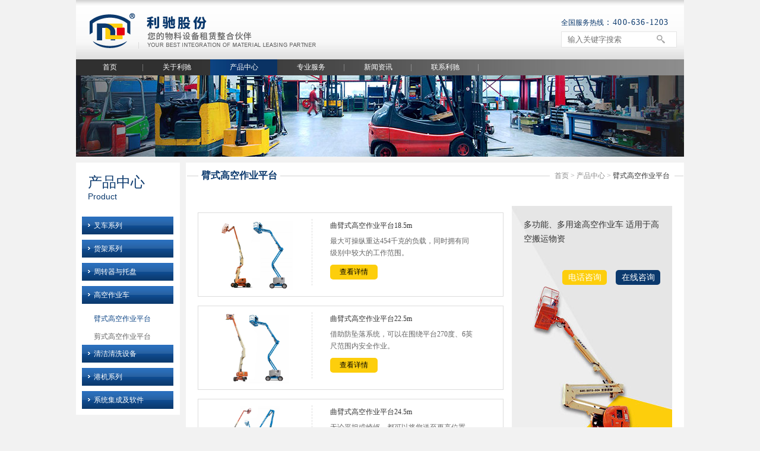

--- FILE ---
content_type: text/html; charset=utf-8
request_url: http://niche.com.cn/product/pro_list2_72.htm
body_size: 5970
content:


<!DOCTYPE html>
<html>
<head><meta http-equiv="Content-Type" content="text/html; charset=utf-8" /><meta name="description" content="果博东方福布斯公司开户客服电话✅〖181-08888862微信同步〗✅开户-注册-上分-官网注册✅(181-08888862)✅第一步打开果博东方官网,第二步点击注册开户后输入账号以及密码进行注册,【公司直属开户】上海利驰智能装备（NICHE）是一家从事物流领域产品专业化系统整合的租赁公司，其主要产品涉及叉车、货架、物流周转容器和托盘、高空作业车、清洁清扫设备以及仓储整体方案规划和设计。全国服务热线：400-636-1203" /><meta name="keywords" content="果博东方福布斯，果博有限公司客服开户联系电话" /><title>
	联系我们果博东方有限公司客服电话181-08888862(公司直属)
</title><link type="text/css" href="../images/icon.ico" rel="shortcut icon" /><link type="text/css" href="../css/base.css" rel="stylesheet" /><link type="text/css" href="../css/page.css" rel="stylesheet" />
    <!--[if lt IE 9]>
	<link href="/css/css3.css" rel="stylesheet" />
	<script type="text/javascript" src="/js/html5.js"></script>
<![endif]-->
    


<meta name="baidu-site-verification" content="7wR7R48oZC" />

<!-- Baidu统计 
<script>
var _hmt = _hmt || [];
(function() {
  var hm = document.createElement("script");
  hm.src = "//hm.baidu.com/hm.js?a12249a8ee66e38b474a2c388b23b0a2";
  var s = document.getElementsByTagName("script")[0]; 
  s.parentNode.insertBefore(hm, s);
})();
</script>
--></head>
<body>
    
<div class="pub header clearfix">
    <div class="hea_left">
        <a href="/">
            <img src="../images/logo.png" alt=""></a>
    </div>
    <div class="hea_right">
        <p class="pb">
            <strong>全国服务热线</strong>：400-636-1203</p>
        <p class="pa">
            <input type="text" id="keywords" placeholder="输入关键字搜索">
            <em><a href="javascript:void(0)" class="ttttttt" onclick="OnClick()">
                <img src="../images/serch.png" alt=""></a></em></p>
    </div>
</div>
<div class="pub nav clearfix">
    <ul>
        <li class=""><a class="lyg_ys" href="/">首页</a></li>
        <li class="na_l3 "><a class="lyg_ys" href="/about/">关于利驰</a>
            <dl class="nav_1">
                <dd>
                    <a href="/about/">企业概况</a></dd>
                <dd>
                    <a href="/about/licheng.htm">发展历程</a></dd>
                <dd>
                    <a href="/about/linian.htm">企业理念</a></dd>
                <dd>
                    <a href="/about/youshi.htm">利驰优势</a></dd>
                <dd>
                    <a href="/about/rongyu.htm">企业资质</a></dd>
            </dl>
        </li>
        <li class="na_l3  cur "><a class="lyg_ys" href="/product/">产品中心</a>
            <dl class="nav_1">
                
                
                        <dd>
                            <a href="/product/pro_list2-48.htm">
                                叉车系列</a></dd>
                    
                        <dd>
                            <a href="/product/pro_list2-47.htm">
                                货架系列</a></dd>
                    
                        <dd>
                            <a href="/product/pro_list2-63.htm">
                                周转器与托盘</a></dd>
                    
                        <dd>
                            <a href="/product/pro_list2-26.htm">
                                高空作业车</a></dd>
                    
                        <dd>
                            <a href="/product/pro_list2-28.htm">
                                清洁清洗设备</a></dd>
                    
                        <dd>
                            <a href="/product/pro_list2-79.htm">
                                港机系列</a></dd>
                    
                <dd>
                    <a href="/product/jicheng.htm">系统集成及软件</a></dd>
            </dl>
        </li>
        <li class="na_l3 "><a class="lyg_ys" href="/server/">专业服务</a>
            <dl class="nav_1">
                <dd>
                    <a href="/server">租赁业务</a></dd>
                <dd>
                    <a href="/server/shouhou.htm">售后支持</a></dd>
                <dd>
                    <a href="/server/peijian.htm">配件业务</a></dd>
                <dd>
                    <a href="/server/wuliu.htm">物流解决方案</a></dd>
                <dd>
                    <a href="/server/down.htm">资料下载</a></dd>
            </dl>
        </li>
        <li class="na_l3 "><a class="lyg_ys" href="/news/default_1.htm">新闻资讯</a>
            <dl class="nav_1">
                
                
                        <dd >
                            <a href="/news/default_1.htm">
                                利驰动态</a></dd>
                    
                        <dd >
                            <a href="/news/default_2.htm">
                                行业新闻</a></dd>
                    
                        <dd >
                            <a href="/news/default_3.htm">
                                最新公告</a></dd>
                    
            </dl>
        </li>
        <li class="na_l3 "><a class="lyg_ys" href="/contact/">联系利驰</a>
            <dl class="nav_1">
                <dd>
                    <a href="/contact/">联系我们</a></dd>
                <dd>
                    <a href="/contact/join.htm">加入利驰</a></dd>
                <dd>
                    <a href="/contact/liuyan.htm">在线留言</a></dd>
            </dl>
        </li>
    </ul>
</div>
<script src="../js/jquery-1.10.1.min.js"></script>
<script type="text/javascript" src="../js/jquery.SuperSlide.2.1.1.js"></script>
<script type="text/javascript" src="../js/lrtk.js"></script>
<script type="text/javascript">

    //    $(".ttttttt").click(function () {
    //        //alter("1");
    //        var str = document.getElementById("keywords").value;
    //        if (str == "" || str == "输入关键字搜索") {
    //            alert("请输入关键字!");
    //        }
    //        else {
    //            window.location.href = "/serch/default.aspx?str=" + str;
    //        }
    //    });

    $("body").keyup(function (event) {
        if (event.keyCode == 13) {
            OnClick();
        }
    });
    function OnClick() {
        var str = document.getElementById("keywords").value;

        if (str == "" || str == "输入关键字搜索") {
            alert("请输入关键字!");
        }
        else {

            window.location.href = "/serch/default.aspx?str="+str;
        }
    }
   
</script>

    
<div class="pub n_ban">
	
      
            <img src=" /UpImage/Relate/20151028170432.jpg" alt="">
        
</div>
    <div class="pub n_main clearfix">
        
<div class="ny_left pro_left">
    <div class="ny_tit">
        <h1>
            产品中心</h1>
        <p>
            Product</p>
    </div>
    <div style="width: 155px; margin: 10px 10px;">
        
                <div class="vtitle">
                    <em class="v "></em>叉车系列</div>
                <div class="vcon">
                    <ul class="vconlist clearfix">
                        
                                <li class=""><a href="/product/pro_list2_49.htm">内燃平衡重叉车</a></li>
                            
                                <li class=""><a href="/product/pro_list2_50.htm">电瓶平衡重叉车</a></li>
                            
                                <li class=""><a href="/product/pro_list2_51.htm">托盘搬运车</a></li>
                            
                                <li class=""><a href="/product/pro_list2_52.htm">托盘堆垛车</a></li>
                            
                                <li class=""><a href="/product/pro_list2_53.htm">前移式叉车</a></li>
                            
                                <li class=""><a href="/product/pro_list2_54.htm">拣选叉车</a></li>
                            
                                <li class=""><a href="/product/pro_list2_55.htm">牵引车</a></li>
                            
                                <li class=""><a href="/product/pro_list2_56.htm">窄通道叉车</a></li>
                            
                       
                    </ul>
                </div>
            
                <div class="vtitle">
                    <em class="v "></em>货架系列</div>
                <div class="vcon">
                    <ul class="vconlist clearfix">
                        
                                <li class=""><a href="/product/pro_list2_67.htm">托盘货架</a></li>
                            
                                <li class=""><a href="/product/pro_list2_68.htm">小件商品货架</a></li>
                            
                                <li class=""><a href="/product/pro_list2_69.htm">非标货架</a></li>
                            
                       
                    </ul>
                </div>
            
                <div class="vtitle">
                    <em class="v "></em>周转器与托盘</div>
                <div class="vcon">
                    <ul class="vconlist clearfix">
                        
                                <li class=""><a href="/product/pro_list2_70.htm">托盘</a></li>
                            
                                <li class=""><a href="/product/pro_list2_71.htm">周转器</a></li>
                            
                       
                    </ul>
                </div>
            
                <div class="vtitle">
                    <em class="v "></em>高空作业车</div>
                <div class="vcon">
                    <ul class="vconlist clearfix">
                        
                                <li class="select"><a href="/product/pro_list2_72.htm">臂式高空作业平台</a></li>
                            
                                <li class=""><a href="/product/pro_list2_73.htm">剪式高空作业平台</a></li>
                            
                       
                    </ul>
                </div>
            
                <div class="vtitle">
                    <em class="v "></em>清洁清洗设备</div>
                <div class="vcon">
                    <ul class="vconlist clearfix">
                        
                                <li class=""><a href="/product/pro_list2_74.htm">手推式洗地机</a></li>
                            
                                <li class=""><a href="/product/pro_list2_75.htm">驾驶式洗地机</a></li>
                            
                                <li class=""><a href="/product/pro_list2_76.htm">手推式扫地机</a></li>
                            
                       
                    </ul>
                </div>
            
                <div class="vtitle">
                    <em class="v "></em>港机系列</div>
                <div class="vcon">
                    <ul class="vconlist clearfix">
                        
                                <li class=""><a href="/product/pro_list2_80.htm">振华集装箱正面吊</a></li>
                            
                       
                    </ul>
                </div>
            
        <div class="vtitle lyg_a"><a href="../product/jicheng.htm">系统集成及软件</a></div>

        
    
    </div>
</div>

        <div class="ny_right">
            <div class="ny_rtit">
                <div class="dq_1">
                    臂式高空作业平台</div>
                <div class="dq_2">
                    <a href="/">首页</a> <strong>></strong> <a href="/product/">产品中心</a> <strong>></strong> 臂式高空作业平台</div>
            </div>
            <div class="ny_new_list">
                <div class="pro_list_2">
                    <ul>
                        
                                <li>
                                    <div class="pro_2_l">
                                        <a href="/product/deail-137_72.htm">
                                          <img src='/UpImage/Relate/20151208134446.jpg' alt='曲臂式高空作业平台18.5m' width='171' height='120'></a>
                                    </div>
                                    <div class="pro_2_r">
                                        <h1>
                                            <a href="/product/deail-137_72.htm">
                                                曲臂式高空作业平台18.5m</a></h1>
                                        <span>
                                            最大可操纵重达454千克的负载，同时拥有同级别中较大的工作范围。</span> <span class="pr_a"><a href="/product/deail-137_72.htm">
                                                查看详情</a></span>
                                    </div>
                                </li>
                            
                                <li>
                                    <div class="pro_2_l">
                                        <a href="/product/deail-138_72.htm">
                                          <img src='/UpImage/Relate/20151208134604.jpg' alt='曲臂式高空作业平台22.5m' width='171' height='120'></a>
                                    </div>
                                    <div class="pro_2_r">
                                        <h1>
                                            <a href="/product/deail-138_72.htm">
                                                曲臂式高空作业平台22.5m</a></h1>
                                        <span>
                                            借助防坠落系统，可以在围绕平台270度、6英尺范围内安全作业。</span> <span class="pr_a"><a href="/product/deail-138_72.htm">
                                                查看详情</a></span>
                                    </div>
                                </li>
                            
                                <li>
                                    <div class="pro_2_l">
                                        <a href="/product/deail-139_72.htm">
                                          <img src='/UpImage/Relate/20151208134639.jpg' alt='曲臂式高空作业平台24.5m' width='171' height='120'></a>
                                    </div>
                                    <div class="pro_2_r">
                                        <h1>
                                            <a href="/product/deail-139_72.htm">
                                                曲臂式高空作业平台24.5m</a></h1>
                                        <span>
                                            无论平坦或崎岖，都可以将您送至更高位置，让您更快投入工作。</span> <span class="pr_a"><a href="/product/deail-139_72.htm">
                                                查看详情</a></span>
                                    </div>
                                </li>
                            
                                <li>
                                    <div class="pro_2_l">
                                        <a href="/product/deail-140_72.htm">
                                          <img src='/UpImage/Relate/20151208134700.jpg' alt='曲臂式高空作业平台38.3m' width='171' height='120'></a>
                                    </div>
                                    <div class="pro_2_r">
                                        <h1>
                                            <a href="/product/deail-140_72.htm">
                                                曲臂式高空作业平台38.3m</a></h1>
                                        <span>
                                            100,000-psi 高强度钢及1,000/500磅双载重配置，带给您超强稳定性及载重性能。</span> <span class="pr_a"><a href="/product/deail-140_72.htm">
                                                查看详情</a></span>
                                    </div>
                                </li>
                            
                        
                    </ul>
                    
<!-- AspNetPager V7.2 for VS2005 & VS2008  Copyright:2003-2008 Webdiyer (www.webdiyer.com) -->
<!--记录总数只有一页，AspNetPager已自动隐藏，若需在只有一页数据时显示AspNetPager，请将AlwaysShow属性值设为true！-->
<!-- AspNetPager V7.2 for VS2005 & VS2008 End -->


                </div>
                
<div class="pro_list_r">
    
    
            <span>
                <img src="/UpImage/Relate/20151028133922.jpg" width="273" height="436"></span>
            <div class="pro_bj">
                <span>多功能、多用途高空作业车 适用于高空搬运物资</span> <span class="pr_sp1"><a href="/contact/liuyan.htm">在线咨询</a></span><span
                    class="pr_sp1 pr_sp2"><a href="/contact/">电话咨询</a></span>
            </div>
            
        
</div>

            </div>
        </div>
    </div>
    
<div class="pub footer">
    <div class="fo_left">
          
         <p>
	<span>Copyright&nbsp;&copy; 2003 - 2019 Niche,Inc. All Rights Reserved. &nbsp;| &nbsp;</span><a href="https://beian.miit.gov.cn" target="_blank"><span>沪ICP备15049092</span>号</a></p>
    </div>
    <div class="fo_right">
        <a href="../map/shengming.htm">法律声明</a> | <a href="/contact/">联系我们</a> | <a href="/map/">网站地图</a> |
    </div>
    
    
    <div class="lin">
    	 <a class="link">友情链接</a>
         <div class="tc_lj" >
         <ul>
	<li>
		<a href="http://www.hostercn.com" target="_blank">荷胜工业设备</a></li>
	<li>
		<a href="http://www.2used.cn" target="_blank">兔优电子商务</a></li>
	<li>
		<a href="http://139.224.1.74/" target="_blank">ERP系统（本部）</a></li>
	<li>
		<a href="http://139.224.1.74:807/" target="_blank">ERP系统（分公司）</a></li>
	<li>
		<a href="http://care.niche.com.cn/">Care管理系统</a></li>
</ul>
           
        </div>
    </div>
</div>
<!--<script src="../js/jquery1.42.min.js"></script>-->

<script>
$(function(){
    /*导航*/  
    $(".nav ul li").hover(function(){
        $(this).find('.nav_1').stop(true,true).slideDown(300);  
    },function(){
        $(this).find('.nav_1').stop(true,true).slideUp(200);
    });
	
	$(".ny_list ul li.cur").prev('li').css('border-bottom','none');
	$(".nav ul li.cur").prev('li').css('background','none');
	
	
		$(".lin").hover(function(){
        $(this).find('.tc_lj').stop(true,true).slideDown(300);  
    },function(){
        $(this).find('.tc_lj').stop(true,true).slideUp(200);
    });
})
</script>
<style>

</style>
    <script type="text/javascript" src="../js/jquery.js"></script>
    <script type="text/javascript">
        $(function () {
            //菜单隐藏展开
            var tabs_i = 0
            $('.vtitle').click(function (e) {
                var _self = $(this);
                var j = $('.vtitle').index(_self);
                //if (tabs_i == j) return false; tabs_i = j;
                $('.vtitle em').each(function (e) {
                    if (e == tabs_i) {
                        $('em', _self).removeClass('v01').addClass('v02');
                    } else {
                        $(this).removeClass('v02').addClass('v01');
                    }
                });
                $('.vcon').eq(j).slideToggle();
				e.stopPropagation();
				
            });
            $('.vconlist li.select').parents('.vcon').show().siblings('.vcon').hide();
        })
    </script>
</body>
</html>


--- FILE ---
content_type: text/css
request_url: http://niche.com.cn/css/base.css
body_size: 809
content:
@charset "utf-8";
a:active{star:expression(this.onFocus=this.blur());}
a:focus,button:focus{outline:none; -moz-outline:none;}
:focus{outline:none;}
/*Reset Css*/
body,div,dl,dt,dd,ul,ol,li,h1,h2,h3,h4,h5,h6,pre,form,fieldset,input,textarea,p,blockquote,th,td,img,area,param{margin:0; padding:0;}
html,body{margin:0; padding:0; height: 100%; font-family:"宋体"; -webkit-text-size-adjust:none;/*Google Chrome*/ background:#f2f2f2;}
select{*behavior: url("select.htc");}/*IE6,IE7select*/

img{border:none; display:inline-block; vertical-align:middle;}
th{font-style:normal;font-weight:normal;}
h1,h2,h3,h4,h5,h6{font-size:100%; font-weight:normal;}
input{display:inline-block; vertical-align:middle;}
fieldset{border:none;}
legend{display:none;}
a{ text-decoration:none;}
/*Clear Css*/
.clear{clear:both; font-size:0px; height:0px; line-height:0;}
.clearfix:after{content:'\20';display:block;clear:both;visibility:hidden;line-height:0;height:0;}
.clearfix{display:block;zoom:1;}
html[xmlns] .clearfix{display:block;}
* html .clearfix{height:1%;}
/*Common Css*/
body{font-size:12px;}
.fl{float:left; _display:inline;}
.fr{float:right; _display:inline;}

/*导航*/

.pub{ width:1024px; margin:auto;}


--- FILE ---
content_type: text/css
request_url: http://niche.com.cn/css/page.css
body_size: 9024
content:
@charset "utf-8";
.header{ height:100px; background:url(../images/na_bj.jpg) repeat-x;;}
.hea_left{ width:420px; float:left; margin-top:20px; margin-left:15px;}
.hea_left a img{ margin-left:5px;}
.hea_right{ width:207px; float:right; margin-top:23px;}
.hea_right p{ line-height:25px;}
.hea_right p.pa{position:relative; display:inline-block; width:175px;}
.hea_right p.pb{ font-size:14px; color:#0b396d; line-height:30px; font-family:"微软雅黑"; letter-spacing:1.2px;}
.hea_right p.pb strong{ font-weight:normal;  font-size:12px; letter-spacing:0px;}
.hea_right p input{ border:#e5e5e5 solid 1px; width:173px; height:25px; padding:0px 10px;}
.hea_right p em{ position:absolute; right:0; top:0px;}

.nav{ background:url(../images/nav_ubj.jpg) no-repeat; height:27px;}
.nav ul{list-style-type:none; list-style:none;}
.nav ul li{ float:left; width:113px; line-height:27px; text-align:center; background:url(../images/xian.png) center right no-repeat; position:relative; }
.nav ul li a{ font-size:12px; color:#FFF; display:inline-block; width:100%; line-height:27px;}
.nav ul li.cur{ background:url(../images/nav_bj.jpg) no-repeat !important;}
.nav ul li a.lyg_ys:hover{ background:url(../images/nav_bj.jpg) no-repeat; }
.nav ul li.na_l2{ width:1px; margin-left:-1px;}
.nav ul li dl{ display:none; width:113px; position:absolute; top:27px;; z-index:99;}
.nav ul li dl dd{ line-height:27px; margin-bottom:2px;  text-align:center; width:113px;}
.nav ul li dl dd:hover a{ background:url(../images/nav_bj.jpg) no-repeat;}
.nav ul li dl dd a{ color:#FFF; font-size:12px; display:inline-block; width:100%; line-height:27px; background-color:rgba(0,0,0,0.5) !important;}
.nav_1{ padding-top:2px;}
.indexCon{width:1024px;overflow:hidden;}
.indexCon .flashBanner{width:1024px;height:340px;overflow:hidden;}
.flashBanner{position:relative;}
.flashBanner .mask{height:60px;line-height:32px;width:100%;text-align:right; right:25px;
	position:absolute;bottom:-32px;filter:alpha(opacity=70);overflow:hidden;}
.flashBanner .mask img{vertical-align:middle;margin-right:10px;cursor:pointer;}
.flashBanner .mask img.show{margin-bottom:15px; border:#FFF solid 1px; }
img{border:0 none;}
.news{ margin-bottom:10px; background:#FFF;}
.news_left{ width:220px; float:left;}
.news_left p{ font-size:16px; color:#FFF; width:200px; height:45px; background:#0b396d; line-height:45px; font-weight:bold; padding-left:20px; font-family:"微软雅黑";}
.news_left p strong{ font-weight:normal; font-size:14px; font-family:Arial;}
.news_left p span{ float:right; margin-right:10px;}
.news_right{ width:804px; float:left; overflow:hidden; height:45px;}

/* 本例子css */
.txtScroll-left{ width:804px;  position:relative;    }
.txtScroll-left .hd{ overflow:hidden;  height:30px;  padding:0 10px; position:absolute; width:30px; right:0; }
.txtScroll-left .hd .prev{ display:block;  width:5px; height:10px; float:right; margin-right:10px; right:10px; margin-top:15px;  overflow:hidden; cursor:pointer; background:
url(../images/l_1.png) no-repeat;}
.txtScroll-left .hd .next{ display:block;  width:5px; height:10px; float:right; margin-right:5px; right:20px;  margin-top:15px; overflow:hidden; cursor:pointer; background:
url(../images/r_1.png) no-repeat;}
.txtScroll-left .hd .prev:hover{ background:url(../images/l_2.png) no-repeat;}
.txtScroll-left .hd .next:hover{ background:url(../images/r_2.png) no-repeat;}


.txtScroll-left .hd ul{ float:right; overflow:hidden; zoom:1; margin-top:10px; list-style-type:none; list-style:none; }
.txtScroll-left .hd ul li{ float:left;  width:9px; height:9px; overflow:hidden; margin-right:5px; text-indent:-999px; cursor:pointer; background:url("images/icoCircle.gif") 0 -9px no-repeat; }
.txtScroll-left .hd ul li.on{ background-position:0 0; }
.txtScroll-left .bd{ width:490px; overflow:hidden;    }
.txtScroll-left .bd ul{ overflow:hidden; zoom:1;list-style-type:none; list-style:none; }
.txtScroll-left .bd ul li{ margin-right:20px;  float:left; height:45px; line-height:45px;  text-align:left; _display:inline;  width:700px !important; overflow:hidden;}
.txtScroll-left .bd ul li a{ color:#666666; font-size:12px; display:block; width:100%;}
.txtScroll-left .bd ul li span{ color:#666666; font-size:14px; margin-left:20px; font-family:Arial; }
.txtScroll-left .bd ul li strong{ padding:0 10px;}

.ma_left{ width:574px; float:left;  background:#FFF; height:264px; margin-right:10px; overflow:hidden;}
.na_right{ width:440px; float:left; height:264px;}
.gk,.ln,.ys{ width:414px; padding:13px; background:#FFF; height:55px;}
.gk{ margin-bottom:10px;}
.ln{margin-bottom:10px;}

.pic_left{ width:153px; float:left; margin-right:10px;}
.wen_right h1{ line-height:35px;}
.wen_right h1 a{ font-size:16px; color:#0b396d; font-weight:bold; font-family:"微软雅黑";}
.wen_right p a{ font-size:12px; color:#888888;}

.slideTxtBox{ width:574px;  text-align:left;  }
.slideTxtBox .parHd{ height:42px; line-height:40px; padding:0 10px 0 20px;   position:relative; background:url(../images/x_a.jpg) no-repeat center; }
.slideTxtBox .parHd h1 span{ font-size:14px; font-family:Arial;}
.slideTxtBox .parHd h1 { display:inline-block; width:125px; float:left; color:#0b396d; font-size:16px; font-weight:bold; font-family:"微软雅黑"; padding:0 5px; background:#fff;}
.slideTxtBox .parHd span{ float:right;  background:#fff;}
.slideTxtBox .parHd span.sy_more{ margin-right:20px; padding-left:5px;}
.slideTxtBox .parHd span a{ color:#f4c70e; font-size:12px; font-family:Arial; font-weight:bold;}
.slideTxtBox .parHd ul{ float:left;  position:absolute; right:70px;  height:32px; background:#fff; float:left; list-style-type:none; list-style:none; }
.slideTxtBox .parHd ul li{ float:left; padding:0 5px; cursor:pointer; background:url(../images/hei_x.jpg) no-repeat center right;}
.slideTxtBox .parHd ul li.on{ height:40px; color:#0b396d;  }
.slideTxtBox .parBd ul{   zoom:1; overflow:hidden; display:none; width:555px; list-style-type:none; list-style:none;}
.slideTxtBox .parBd ul .slideBox ul{ display:block; list-style-type:none; list-style:none;} 
.slideTxtBox .parBd li{ height:24px; line-height:24px;   }
.slideTxtBox .parBd li a{ display:block; background:#e5e5e5;}
.slideTxtBox .parBd li .date{ float:right; color:#999;  }
.slideTxtBox .parBd li .xw_tit p a{ background:none;}


/* 下面是前/后按钮代码，如果不需要删除即可 */
.slideTxtBox .arrow{  position:absolute; right:10px; top:0; }
.slideTxtBox .arrow a{ display:block;  width:5px; height:9px; float:right; margin-right:5px; margin-top:10px;  overflow:hidden;
	 cursor:pointer; background:url("../images/arrow.png") 0 0 no-repeat; }
.slideTxtBox .arrow .next{ background-position:0 -50px;  }
.slideTxtBox .arrow .prevStop{ background-position:-60px 0; }
.slideTxtBox .arrow .nextStop{ background-position:-60px -50px; }

/* 本例子css */
.slideBox{ width:310px; height:190px;overflow:hidden; position:relative; float:left;  }
.slideBox .hd{ height:15px; overflow:hidden; position:absolute; right:5px;  bottom:5px; z-index:1; width:36px; }
.slideBox .hd ul{ overflow:hidden; zoom:1; float:left;  list-style-type:none; list-style:none;}
.slideBox .hd ul li{ float:left; margin-right:2px;  width:8px; height:8px; line-height:8px; text-align:center; background:#fff; color:#fff; cursor:pointer; }
.slideBox .hd ul li.on{ background:#fdce0c; color:#fdce0c; }
.slideBox .bd{ position:relative; height:100%; z-index:0; padding-left:20px; float:left;	}
.slideBox .bd li{ zoom:1; vertical-align:middle; width:290px; height:200px;}
.slideBox .bd img{ width:290px; display:block;  }
.bd_wz{ padding-left:20px;  width:225px; float:left; position:relative; height:190px; overflow:hidden;  }
.bd_wz h1{ line-height:30px; display:block; width:185px; }
.bd_wz h1 a{font-size:14px; color:#0b396d; font-weight:bold;}
.bd_wz p.p_a{  line-height:20px;}
.bd_wz p.p_a a{color:#888888; font-size:12px; display:block; width:185px; }
.bd_wz p.p_b{ position:absolute; bottom:0;}
.bd_wz p.p_b a{ display:inline-block; width:87px; height:24px; text-align:center; color:#FFF; border-radius:5px; background:#f4c70e; line-height:24px;}

.footer{ height:37px; background:#0b1e34; line-height:37px; }
.fo_left{ width:460px; float:left;}
.fo_left a{ color:#959595;}
.fo_left p{ color:#959595; font-size:12px; padding-left:20px;}
.fo_left p span{ font-family:Arial;}
.fo_right{ width:222px; float:left; text-align:right; margin-left:242px;}
.fo_right { color:#959595;}
.fo_right a{ font-size:12px; color:#959595; padding:0 5px;}


.gg{ height:120px; margin-top:10px; margin-bottom:10px; background:#FFF; position:relative; overflow:hidden;}
./* 本例子css */
.picScroll-left{ width:1100px;  overflow:hidden; position:relative;  border:1px solid #ccc;   }
.picScroll-left .hd{ overflow:hidden;  height:45px; width:1024px;  position:absolute; z-index:99; top:55px;  }
.picScroll-left .hd .prev{ display:block;  width:21px; height:33px; float:right; margin-left:5px; ;  overflow:hidden;
	 cursor:pointer; background:url(../images/le.png) no-repeat; float:left;}
.picScroll-left .hd .next{ display:block;  width:21px; height:33px; float:right; margin-right:4px;  overflow:hidden;
	 cursor:pointer; background:url(../images/ri.png) no-repeat; float:right;}
.picScroll-left .hd .prev:hover{ background:url(../images/le_2.png) no-repeat;}
.picScroll-left .hd .next:hover{ background:url(../images/ri_2.png) no-repeat;}
.picScroll-left .hd ul{ float:right; overflow:hidden; zoom:1; margin-top:10px; zoom:1; list-style-type:none; list-style:none;}
.picScroll-left .hd ul li{ float:left;  width:9px; height:9px; overflow:hidden; margin-right:5px; text-indent:-999px; cursor:pointer; background:url("images/icoCircle.gif") 0 -9px no-repeat; }
.picScroll-left .hd ul li.on{ background-position:0 0; }
.picScroll-left .bd{ padding:0px; padding-top:5px; padding-left:5px;  }
.picScroll-left .bd ul{ overflow:hidden; zoom:1;list-style-type:none; list-style:none; }
.picScroll-left .bd ul li{ margin-right:21px;; float:left; _display:inline; overflow:hidden; text-align:center; position:relative;}

.picScroll-left .bd ul li .pic{ text-align:center; }
.picScroll-left .bd ul li .pic img{ width:108px; display:block;  }
.picScroll-left .bd ul li .pic a:hover img{ border-color:#999;  }
.picScroll-left .bd ul li .title{ line-height:24px;   }

.gg_tit { background:url(../images/er_xi.jpg) no-repeat center; height:35px; line-height:35px;  }
.gg_tit h1{ color:#0b396d; font-size:16px; padding-left:20px; font-weight:bold; font-family:"微软雅黑";}
.gg_tit h1 span{ font-size:14px; font-family:Arial;}
/*新闻列表*/
.n_main{ margin-top:10px;}
.ny_left{ width:175px; float:left; background:#FFF; margin-right:10px;}
.ny_tit{ padding:17px 20px; }
.ny_tit h1{ color:#0b396d; font-size:24px;  font-family:"微软雅黑";}
.ny_tit p{ color:#0b396d; font-size:14px; font-family:Arial; }
.ny_list{ padding:10px;}
.ny_list ul{border-top:#CCC dashed 1px; padding-bottom:30px;list-style-type:none; list-style:none;}
.ny_list ul li{ line-height:30px; border-bottom:#CCC dashed 1px; background:url(../images/ny_z.png) no-repeat 8px 14px; padding-left:20px;}
.ny_list ul li a{ color:#666666; font-size:12px; display:inline-block; width:100%;}
.ny_list ul li:hover,.ny_list ul li.cur{ background:url(../images/li_h.png) no-repeat;}
.ny_list ul li.cur{ border-bottom:none;}
.ny_list ul li:hover a,.ny_list ul li.cur a{ color:#fff;}
.ny_right{ width:839px; background:#FFF; float:left;}
.ny_rtit{ width:100%; margin-top:10px; background:url(../images/nyr_xian.png) center no-repeat; height:24px; line-height:24px;}
.dq_1{ float:left; font-size:16px; color:#0b396d; margin-left:21px; font-weight:bold; background:#fff; padding-right:5px; padding-left:5px; font-family:"微软雅黑"; line-height:24px;}
.dq_2{ float:right; font-size:12px; color:#333333; margin-right:16px; background:#fff; padding-left:8px; padding-right:8px; line-height:24.5px;}
.dq_2 a{ color:#888888;}

.ny_new_list{ padding:10px 20px; min-height:550px;}
/*.ny_new_list ul{list-style-type:none; list-style:none;}*/
.ny_new_list ul.zeren{ padding:0px 0; overflow:hidden;}
.ny_new_list ul.zeren li{ width:100%;  padding:25px 0; overflow:hidden;}

.zeren_left{ float:left; width:175px; margin-right:10px;}
.zeren_right{ float:left; width:462px; position:relative; height:125px;}
.zeren_right p a{ color:#333333; font-family:"微软雅黑";}
.zeren_right p a:hover{color:#0B3B79;}
.zr_p_tit a{ font-size:14px; font-weight:bold;}
.zr_p_day a{ font-family:Arial; font-size:12px;}
.zr_p_con{ line-height:24px; padding:10px 0; height:40px; overflow:hidden;}
.zr_p_con a{ font-size:12px; color:#666666;}
.zr_p_more{ position:absolute; bottom:0; left:0;}
.zeren_right p.zr_p_more a{ font-family:"宋体"; font-size:12px; color:#fff; background:#f4c70e; border-radius:5px; width:70px; height:24px; display:block; line-height:24px; text-align:center;}
.pro_main_right ul{list-style-type:none; list-style:none;}
.pro_main_right ul.zeren li.xinwen_li{ border-bottom:none;}
.xinwen_ul li{ line-height:45px; border-bottom:#CCC dashed 1px; list-style-type:disc ; list-style-position:inside; color:#888888; }
.xinwen_ul li a{ font-size:12px; color:#666666;}
.xinwen_ul li a:hover{color:#0B3B79;}
.xinwen_ul li span{ float:right; font-size:12px; font-family:Arial; color:#888888;}
/*分页*/
.page{ text-align:center; margin-top:20px; line-height:30px;}
.page span{ font-weight:normal !important; padding:10px;}
.page a{ padding:10px 10px; font-size:12px; color:#666666;}
.page a:hover{ color:#0b396d;}
/*详情页*/
.xx_all_p h1{ font-size:14px; color:#333333; text-align:center; font-family:"微软雅黑";}
.xx_date{ text-align:center; font-size:12px; color:#888888;}
.da_sp1,.da_sp2{ line-height:30px;}
.da_sp1,.da_sp2,.da_sp3{ margin-right:20px; display:block; float:left;}
.da_sp3{ display:block; margin-right:0;}
.xx_date{ width:338px; margin:auto; height:30px;}
.xx_con{ margin-top:30px;}
.xx_con p{ font-size:12px; color:#666666; margin-bottom:30px; line-height:24px;}
.sx_a{ margin-top:20px; border-top:#CCC solid 1px;}
.sx_a ul{ margin-top:20px;list-style-type:none; list-style:none;}
.sx_a ul li{ line-height:30px;}
.sx_a ul li span{ font-size:12px; color:#333333;}
.sx_a ul li a{ font-size:12px; color:#666666;}
.sx_a ul li a:hover{color:#0b396d;}
/*联系我们*/
.xw_list{ padding:15px 0;border-bottom:#CCC solid 1px; position:relative;}
.xw_tj{ width:761px; padding:40px; background:#0c4381; }
.map_1{ position:absolute; z-index:100; background:rgba(255,255,255,0.8); top:100px; right:0; width:338px; padding-bottom:20px;}
.map_1 h1{ background:#0c4381; line-height:40px; height:40px; display:block; padding-left:20px; font-size:16px; color:#FFF;}
.map_1 p{ font-size:12px; color:#333333; padding-left:20px; line-height:25px;}
.map_1 p span{color:#333333;}
.map_1 p.map_p1{ margin-top:20px;}
.map_1 p.map_p2{ margin-bottom:20px;}
.ewm{ position:absolute; right:20px;; top:180px; z-index:101;}

.lxfs{ padding:20px 0; border-top:#eeeeee solid 1px;}
.lxfs ul { margin-right:-56px; list-style-type:none; list-style:none;}
.lxfs ul li{ width:230px; float:left; margin-right:55px;}
.lxfs ul li dt{ font-size:12px; color:#333333; line-height:30px;}
.lxfs ul li dd{ font-size:12px; color:#666666; line-height:24px;}

/*加入*/
.aboutTit{ line-height:30px; margin-bottom:30px; position:relative; margin-top:40px;}
.aboutTit ul{ margin-right:-51px; list-style-type:none; list-style:none;}
.aboutTit li{float:left; display:inline; margin-right:50px; width:230px; }
.aboutTit li a{display:inline-block; width:230px; height:30px; line-height:30px;  color:#666666; font-size:14px; font-weight:bold; border-bottom:#e7e7e7 solid 1px; }
.aboutTit li a:hover{color:#0b396d;}
.aboutTit li a span{ float:right;}
.aboutTit li a.cur{color:#0b396d;}
.aboutContent{line-height:20px; padding-top:40px; width:460px; min-height:350px;}
.aboutContent h3{font-size:16px; font-family:"微软雅黑"; color:#333333; margin-bottom:15px;}
.aboutContent span{margin-bottom:15px; display: block; color:#666666;}
.aboutContent p strong.f14{font-family:"微软雅黑"; color:#005aa1}

.aboutContent span.lx_p1{ margin-top:35px; margin-bottom:15px; color:#333333;}
.aboutContent span.nnna{color:#333333;}
.lx_p2{ color:#666666; font-size:12px;}
.aboutContent span strong{ font-weight:normal;  margin-right:35px;}
.join-pic{ position:absolute; bottom:-340px; right:0;}
.shenq{ display:inline-block;  height:30px; line-height:30px; text-align:left; border-radius:5px; font-size:14px; margin-top:30px;}
.shenq a{ color:#296AB2; font-family:Arial; font-size:14px;}

.aboutContent span.mr_5{ margin-right:30px; display:inline;}
/*留言列表*/
.liuyan_1{ color:#666666; margin-top:20px; line-height:30px; margin-bottom:10px;}
.liuyan_1 em{ color:#eb1d34; font-style:normal; font-family:"微软雅黑"; margin-right:5px;}
.aboutTit_2 ul{ background:#f4f4f4; width:100%; padding-left:20px; list-style-type:none; list-style:none;}
.aboutTit_2 li{float:left; display:inline; margin-right:50px; line-height:40px;  }
.aboutTit_2 li a{ display:block; color:#666666; font-size:14px; padding-right:20px; background:url(../images/ly_1.png) no-repeat center right;}
.aboutTit_2 li a:hover{background:url(../images/ly_2.png) no-repeat center right;}
.aboutTit_2 li a.cur{background:url(../images/ly_2.png) no-repeat center right;}
.aboutContent_2{ background:url(../images/ly_3.jpg) right bottom no-repeat;}
.bg_1{ margin-top:30px; margin-bottom:30px;}
.bg_1 tr td{ line-height:40px; padding-bottom:10px;}
.bg_1 tr td span{ color:#666666; font-size:14px; display:block; width:80px;}
.bg_1 tr td input{ width:200px; height:40px; line-height:40px; border:#e8e8e8 solid 1px; padding:0 10px;}
.bg_1 tr td span em{ color:#eb1d34; margin:0 3px; font-style:normal;}
.bg_1 tr td textarea{ width:506px; line-height:24px; height:100px; border:#e8e8e8 solid 1px; padding:10px;}
.bg_1 tr td input.tijiao{ background:#7e7e7e; text-align:center; height:40px; width:150px; line-height:40px; text-align:center; border:none; margin-right:10px; cursor:pointer; border-radius:5px; color:#fff; font-size:14px;}
.bg_1 tr td input.tijiao:hover{ background:#0b396d;}

/*服务*/
.server ul{ margin-bottom:50px; list-style-type:none; list-style:none;}
.server ul li{ margin-top:40px; width:100%; overflow:hidden;}
.ser_left{ position:relative; width:390px; float:left; }
.sl_zi{ position:absolute; width:160px; line-height:45px; background:#0b396d; font-size:18px; color:#fff; top:20px; padding-left:15px; font-family:"微软雅黑";}
.ser_right{ float:left; width:370px; background:url(../images/xian_1.jpg) left top no-repeat; padding-left:15px;margin-left:20px;}
.ser_right span{ color:#666666; font-size:12px; line-height:20px; margin-bottom:30px; display:block;}
.ser_right span strong{ color:#0b396d; font-weight:normal;}
.shuxian_2{background:url(../images/xian_1.jpg) right top no-repeat; padding-right:15px;margin-right:20px; padding-left:0; margin-left:0;}
.sl_zi_2{ position:absolute; width:190px; line-height:45px; background:#0b396d; font-size:18px; color:#fff; top:30px; padding-left:15px; right:0;}
.ser_zi3 span{ color:#666666; font-size:12px; display:block; border-bottom:#fdce0c solid 2px; line-height:30px; width:310px;}

/*下载*/
.down{ line-height:50px; background:#f3f3f3; border-bottom:#d0cfcf solid 2px;}
.down_nr{ margin-top:20px;}
.down span{color:#0b396d; font-size:14px;}
.dw_sp1{ margin-left:50px; width:200px; float:left; display:block; text-align:center;}
.dw_sp2{ margin-left:100px; width:100px; float:left; display:block;text-align:center;}
.dw_sp3{ margin-left:250px; width:50px; float:left; display:block; text-align:center;}
.down_nr ul{list-style-type:none; list-style:none;}
.down_nr ul li{ line-height:85px; border-bottom:#d4d4d4 dashed 1px; height:85px; width:100%;}
.down_nr ul li sapn{ color:#686868; font-size:14px;}
.nr_sp1 a{ color:#333333; font-size:14px;}
.nr_sp1{ margin-left:50px; width:200px; float:left; display:block;  text-align:center;}
.nr_sp2{ margin-left:100px; width:100px; float:left; display:block; font-size:14px; color:#686868; font-family:Arial; text-align:center;}
.nr_sp3{ margin-left:250px; width:50px; float:left; display:block; text-align:center;} 
.nr_sp3 img{ }
.down_nr ul{list-style-type:none; list-style:none;}
.down_nr ul li:hover{ background:#f5f5f5;}
.down_nr ul li:hover span{ color:#0b396d;}
.down_nr ul li:hover span a{ color:#0b396d;} 
.liuyan_1 a{color:#0b396d;}
/*关于我们*/
.ab_left{ width:245px; float:left; overflow:hidden; }
.ab_right{ float:left; width:535px; margin-left:15px;}
.ab_right span{color:#666666; font-size:12px; line-height:20px; margin-bottom:20px; display:block;}
.ab_right h1{ background:url(../images/xian_1.jpg) no-repeat left ; padding-left:10px; color:#0b396d; font-size:14px; height:20px; margin-bottom:10px;}
.ab_right span.ab_t{ width:125px; line-height:25px;  text-align:center; color:#fff; font-size:12px; background:#0b396d;}
.ab_right_2 { margin-left:0; margin-right:15px;}
.ab_right_3{ width:535px;}
.licheng{width:105%; height:35px;}
.licheng span{ width:145px; height:35px; float:left; display:block; background:#d4d4d4; line-height:35px; text-align:center; margin-right:20px;}
.licheng span a{ color:#000000; font-size:18px; font-weight:bold;}
.licheng span:hover{ background:#676767;}
.licheng span:hover a{ color:#fff;}
.licheng span.cur{background:#676767;}
.licheng span.cur a{ color:#fff;}
.lc_nr ul{list-style-type:none; list-style:none;}
.lc_nr ul li{ width:100%; border-bottom:#d0cfcf dashed 1px; padding:20px 0; overflow:hidden; }
.lcn_left{ float:left; width:166px; margin-right:30px;}
.lcn_right{ float:left; width:580px;}
.lcn_right h1 { font-size:#0b396d; font-size:14px; line-height:30px;}
.lcn_right span{ font-size:12px; color:#888888;}
/*产品*/
.pro_list_l{ width:515px; float:left;margin-top:40px;}
.pro_list_l ul{list-style-type:none; list-style:none;}
.pro_list_l ul li{  float:left; width:251px; margin-right:5px;}
.pro_list_l ul li .pa_1{  width:249px; display:block; border:#dcdcdc solid 1px; }
.pro_list_l ul li .pa_1:hover{ border-color:#0e4889;}
.pro_list_l ul li p{ text-align:center; line-height:30px;}
.pro_list_l ul li p a{ color:#333333;}
.pro_list_r{ float:left; width:270px; position:relative; overflow:hidden; margin-left:14px; margin-top:29px;}

/*收缩菜单*/
.v{float:right;width:14px;height:14px;overflow:hidden;display:inline-block;margin-top:-5px;margin-bottom:-5px;}
.v01{background-position:0 0;}
.v02{background-position:0 -16px;;}
.vtitle{height:30px;line-height:30px;  background:url(../images/li_h.png) no-repeat; margin-bottom:10px; padding-left:20px;margin-top:-1px;padding-left:20px;font-size:12px;color:#fff;cursor:pointer;}
.vtitle a{ color:#fff;}
.vtitle em{margin:10px 10px 0 0;}
.vconlist{background:#fff;}
.vconlist{list-style-type:none; list-style:none;}
.vconlist li{ border-bottom:dedede dashed 1px;}
.vconlist li a{height:30px;line-height:30px;padding-left:20px;display:block;font-size:12px;color:#666666;}
.vconlist li.select a,.vconlist li a:hover{color:#0e4686;text-decoration:none;}
.vcon{ display:none;}
.pro_bj {padding:20px; position:absolute; top:0;}
.pro_bj span{ display:block; color:#333333; font-size:14px; line-height:24px; }
.pro_bj span.pr_sp1{ width:75px; height:25px; line-height:25px; float:right; background:#0b396d; display:block; border-radius:5px; text-align:center; margin-left:15px; margin-top:40px;}
.pro_bj span.pr_sp1 a{ font-size:14px; color:#fff;}
.pro_bj span.pr_sp2 { background:#fdce0c;}
/*pro_list2*/
.pro_list_2{width:515px; float:left; margin-top:40px;}
.pro_list_2 ul{list-style-type:none; list-style:none;}
.pro_list_2 ul li{ border:#dcdcdc solid 1px; padding:10px; overflow:hidden; margin-bottom:15px;}
.pro_list_2 ul li:hover{ background:#f5f5f5;}
.pro_2_l{ float:left; width:171px; margin-right:10px;}
.pro_2_r{ float:left; width:245px; padding-left:30px; border-left:#dcdcdc dashed 1px;}
.pro_2_r h1{ color:#333333; font-size:12px; line-height:22px; margin-bottom:5px;}
.pro_2_r h1 a{color:#333333; font-size:12px;}
.pro_2_r span{ color:#666666; font-size:12px; margin-bottom:10px; line-height:20px; display:block; height:40px; overflow:hidden;}
.pro_2_r span.pr_a{ background:#fdce0c; text-align:center; line-height:25px; width:80px; height:25px; border-radius:5px;}
.pro_2_r span.pr_a a{ font-size:12px; color:#000000;}

.xq_con{border:#dcdcdc solid 1px; padding:0px 35px; width:431px;}
.aboutTit_3 ul{ width:100%;list-style-type:none; list-style:none;}
.aboutTit_3 li{float:left; display:inline; margin-right:15px; line-height:40px; width:64px; text-align:center;  }
.aboutTit_3 li a{ display:block; color:#666666; font-size:14px; font-weight:bold; }
.aboutTit_3 li a:hover{background:url(../images/xq_t.png) no-repeat center top;}
.aboutTit_3 li a.cur{background:url(../images/xq_t.png) no-repeat center top;}
.aboutContent_3{ margin-top:20px; line-height:24px;}
.aboutContent_3 span{ line-height:24px; }
.aboutContent_3 dl{ margin-bottom:20px; margin-top:20px;}
.aboutContent_3 dl dd{ width:250px; float:left; line-height:24px; margin-right:50px; background:url(../images/dl_1.png) center left no-repeat; padding-left:10px; color:#6d6d6d;}
.ps_2{ margin-left:60px;}
.aboutContent_3 span.ps_3{ color:#0b396d; font-size:14px; display:block; margin-bottom:20px;}
.ps_4{ display:block; margin-bottom:20px;}


.linian span.ln_p1{ margin-top:10px;}
.linian span{ display:block; margin-top:20px; line-height:24px;  font-size:12px; color:#666666;}

.rongy ul{ margin-right:-15px;list-style-type:none; list-style:none;}
.rongy ul li{ float:left; width:260px; margin-right:10px; cursor:pointer;}
.rongy ul li .ry_pic{ border:#dcdcdc solid 1px; padding:20px 10px; width:240px; height:245px;}
.rongy ul li .ry_pic p{ text-align:center; height:auto; line-height:240px;}
.rongy ul li p{ line-height:40px; text-align:center; color:#666666; margin-bottom:10px; }

.rongy ul li .ry_pic p img{ max-width:237px; max-height:240px; }

.techno_tanc{ position: absolute; z-index:11; left:0; top:0; width:100%; height:100%; background:rgba(37,37,37,0.7); display:none;}
.techno_tanc p{ text-align:center;}
/*.techno_tanc_nr{ width:556px; position:absolute; left:55%; top:20%; margin-top:-165px; margin-left:-319px;}*/
.techno_tanc_nr video{ width:556px; height:326px;}
.techno_tanc_nr .close{ position:absolute; right:0px; top:0;}
.techno_tanc_nr .close a{ display:inline-block; width:32px; height:29px; text-align:center; line-height:29px; font-size:18px; color:#fff;}

.aboutContent_3{ display:none;}
.aboutContent_3 p{ line-height:24px; color:#6d6d6d; font-size:12px;}


/*优势*/
.y_list { margin-top:0px;}
.y_list ul{ width:105%;list-style-type:none; list-style:none;}
.y_list ul li { width:340px; margin-right:40px; float:left; margin-bottom:20px;}
.y_list ul li span.ys_spb2{ color:#333333; font-size:14px;}
.ys_spb1{ display:block; float:left; width:37px; height:41px;margin-right:15px;}
.ys_spb2{ display:block; float:left; width:288px}
/*map*/
.pro_mian_left{ width:143px; float:left; margin-right:68px;}
.pro_main_right{ width:810px; float:left;}
.pro_mian_left ul{list-style-type:none; list-style:none;}
.pro_mian_left ul.map_left{ width:120px; padding:60px 0;}
.pro_mian_left ul.map_left li{ text-align:right; border-bottom:none; border-right: 1px #CCCCCC solid; height:40px; padding-right:20px; line-height:40px;}
.pro_mian_left ul.map_left li a{ font-size:14px; color:#7a7a7a;}
.pro_mian_left ul.map_left li a:hover{ color:#0b396d;}
.mao_con{}
.mao_con ul{padding:60px 0; list-style-type:none; list-style:none;}
.mao_con ul li{}
.mao_con ul li a{ font-size:14px; color:#7a7a7a; line-height:40px; height:40px; padding:0 30px;}
.mao_con ul li a:hover{ color:#0b396d;}
.pro_list_l ul{list-style-type:none; list-style:none;}
.pro_list_l ul.ab_21 li{ width:800px;}
.ser_zi3 a{ color:#0b396d;}
.back{ float:right; width:64px; height:24px; border:#b6b6b6 solid 1px; margin-top:20px; margin-bottom:20px;}
.back a{ font-size:12px; color:#212020; text-align:center; display:block; background:url(../images/back.jpg) center no-repeat; line-height:24px;}

#pgServer{ margin-bottom:30px; margin-top:20px;}

.lc_nr dl dd{ width:100%; border-bottom:#d0cfcf dashed 1px; padding:8px 0; margin-top:15px; overflow:hidden; height:110px; }.lcn_left{ float:left; width:166px; margin-right:30px;}
.lcn_right{ float:left; width:580px; text-align:left;}
.lcn_right h1 { font-size:#0b396d; font-size:14px; line-height:30px; color:#0b396d; font-size:14px; text-align:left;}
.lcn_right span{ font-size:12px; color:#888888; text-align:left;}
.lin{ width:90px; height:30px; float:left; position:relative;text-align:center; }
.lin:hover{background:#12355e; }
.link{ color:#959595; display:block; width:69px; height:38px; background:url(../images/s_2.png) no-repeat 62px 18px; }
.lin:hover .link{background:url(../images/s_1.png) no-repeat 74px 18px; color:#fff;}
.tc_lj{ position:absolute; bottom:30px; background:rgba(18,53,94,0.8); right:0; padding:20px; display:none; z-index:990;}
.tc_lj ul{list-style-type:none; list-style:none;}
.tc_lj ul li{ line-height:24px; width:110px;}
.tc_lj ul li a{ color:#fff; font-size:12px;}
.tc_lj ul li a:hover{ text-decoration:underline;}
.xw_tit{ position:absolute; bottom:0; left:20px; background:rgba(0,0,0,0.7); width:290px;; height:30px; line-height:30px;}
.xw_tit p a { color:#fff; font-size:14px; padding-left:10px;}
.ser_zi3 a.de_zi{ color:#666666;}

/*banner*/
/* Slider */
#slider { width:1024px; margin:0 auto; position:relative;}

div#slideshow { height:340px; overflow:hidden; }
.slider-item { width: 100% !important; height: 322px; display:none; }
.slider_content_inner img { border: none; }
.controls-center { margin-left: auto; margin-right: auto; position:absolute; bottom:40px; right:30px; }
#slider_controls { padding:10px 0 0 0; position: relative; margin:0 auto; z-index: 1000; }
#slider_controls ul { margin:0 auto; padding:0;list-style-type:none; list-style:none; }
#slider_controls ul li { float:left; display: block; list-style: none; padding:0 5px; }
#slider_controls ul li a {  display: block; float: left; padding:1px;  outline: none; }
#slider_controls ul li a:focus { outline: none; }
#slider_controls ul li a:hover, #slider_controls ul li a.activeSlide { background:#fff; }
#slider_controls ul{list-style-type:none; list-style:none;}

.nav ul{list-style-type:none; list-style:none;}
.nav ul li.no_xian{ background:none;}
.nav ul li.no_xian:hover{ background:url(../images/nav_bj.jpg) no-repeat;}

.zr_p_day{ color:#888888; font-size:12px; font-family:Arial;}
.zeren_right p.zr_p_con a{ color:#666666;}
.dq_2 strong{ font-weight:normal; color:#999;}
.lxfs ul{list-style-type:none; list-style:none;}
.lxfs ul li dd span{ font-family:Arial;}

.jc_left{  width: 515px; float:left; margin-top:30px;}
.jc_left span{ float:left; margin-bottom:30px; font-size:12px; color:#666666; line-height:24px;}
.jc_h{ font-family:"微软雅黑"; color:#0b396d; font-size:14px; padding-left:10px; border-left:#facc0d solid 5px; margin-top:40px;}
.jc_p{ margin-top:30px; display:block; margin-bottom:40px;}

.map_1 p.map_p1 span{ font-family:Arial;}
.lysp_1{ text-align:center;}
.lyg_a a{ display:block; width:100%;}
.xx_con img{ max-width:100%!important; width:100% ; height:auto !important;}
.txtScroll-left .bd ul{list-style-type:none; list-style:none;}
.txtScroll-left .bd ul li span.xin_sp{ display:inline-block; width:400px;}


--- FILE ---
content_type: application/x-javascript
request_url: http://niche.com.cn/js/lrtk.js
body_size: 538
content:
$(function(){
	$(".flashBanner").each(function(){
		var timer;
		$(".flashBanner .mask img").click(function(){
			var index = $(".flashBanner .mask img").index($(this));	
			changeImg(index);
		}).eq(0).click();
		$(this).find(".mask").animate({
			"bottom":"0"	
		},700);
		$(".flashBanner").hover(function(){
			clearInterval(timer);	
		},function(){
			timer = setInterval(function(){
			var show = $(".flashBanner .mask img.show").index();
			
			if (show >= $(".flashBanner .mask img").length-1)
				show = 0;
			else
				show ++;
			changeImg(show);
		},3000);
		});
		function changeImg (index)
		{
			$(".flashBanner .mask img").removeClass("show").eq(index).addClass("show");
			$(".flashBanner .bigImg").parents("a").attr("href",$(".flashBanner .mask img").eq(index).attr("link"));
			$(".flashBanner .bigImg").hide().attr("src",$(".flashBanner .mask img").eq(index).attr("uri")).fadeIn("slow");
		}
		clearInterval(timer);
		timer = setInterval(function(){
			var show = $(".flashBanner .mask img.show").index();
			console.log(show)
			if (show >= $(".flashBanner .mask img").length-1)
				show = 0;
			else
				show ++;
			changeImg(show);
		},3000);
	});
});